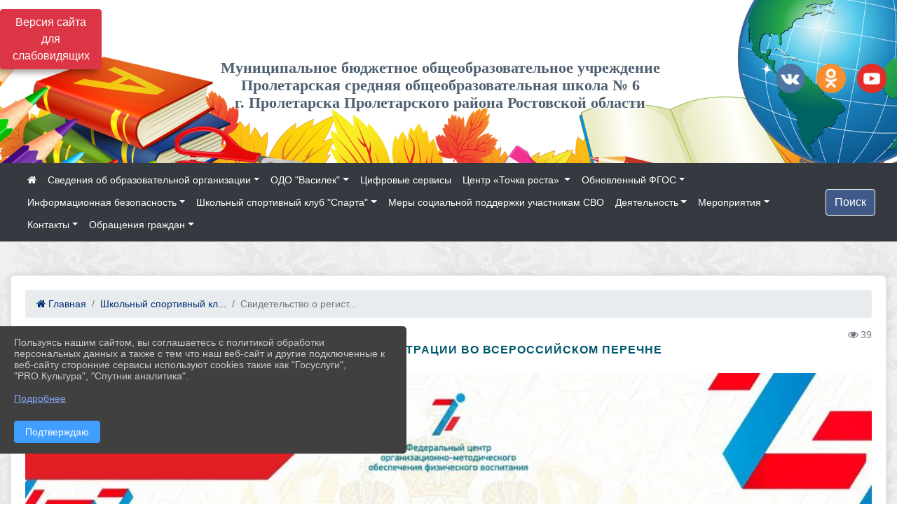

--- FILE ---
content_type: text/html; charset=utf-8
request_url: https://s6prol.ru/item/1643186
body_size: 12791
content:
<!DOCTYPE html><html lang="ru" class="h-100"><head><meta charset="utf-8"><meta http-equiv="X-UA-Compatible" content="IE=edge"><meta name="viewport" content="width=device-width, initial-scale=1"><link href="https://www.leocdn.ru/assets/uploads/favicons/u-4_b4432--19.ico" rel="shortcut icon" type="image/x-icon"><meta name="baseStaticUrl" content="/kubcms-front/v5/master"><link rel="stylesheet" crossorigin="" href="/kubcms-front/v5/master/s/a-index-tM_7IAdW.css"><link rel="stylesheet" crossorigin="" href="/kubcms-front/v5/master/s/a-el-form-item-aOVeQJfs.css"><link rel="stylesheet" crossorigin="" href="/kubcms-front/v5/master/s/a-el-checkbox-RI4HkaMh.css"><link rel="stylesheet" crossorigin="" href="/kubcms-front/v5/master/s/a-ParentTreeSelect-vdZDJbKU.css"><link rel="stylesheet" crossorigin="" href="/kubcms-front/v5/master/s/a-HelperTool-tn0RQdqM.css"><link rel="stylesheet" crossorigin="" href="/kubcms-front/v5/master/s/a-VideoInput-CvP3_GcT.css"><link rel="stylesheet" crossorigin="" href="/kubcms-front/v5/master/s/a-el-checkbox-group-D_6SYB2i.css"><link rel="stylesheet" crossorigin="" href="/kubcms-front/v5/master/s/a-index-cdla2BLU.css"><link rel="stylesheet" crossorigin="" href="/kubcms-front/v5/master/s/a-el-popover-Cktl5fHm.css"><link rel="stylesheet" crossorigin="" href="/kubcms-front/v5/master/s/a-FormPublicRender-MIpZo3OT.css"><link rel="stylesheet" crossorigin="" href="/kubcms-front/v5/master/s/a-el-date-picker-B3rLwVmC.css"><link rel="stylesheet" crossorigin="" href="/kubcms-front/v5/master/s/a-el-radio-DCrt2ktn.css"><link rel="stylesheet" crossorigin="" href="/kubcms-front/v5/master/s/a-el-pagination-BDwEpwR6.css"><link rel="stylesheet" crossorigin="" href="/kubcms-front/v5/master/s/a-el-popconfirm-Du63PGr7.css"><link rel="stylesheet" crossorigin="" href="/kubcms-front/v5/master/s/a-el-slider-DZCsS5Hk.css"><link rel="stylesheet" crossorigin="" href="/kubcms-front/v5/master/s/a-el-color-picker-ILi5dVKC.css"><link rel="stylesheet" crossorigin="" href="/kubcms-front/v5/master/s/a-el-input-number-BjNNn4iI.css"><link rel="stylesheet" crossorigin="" href="/kubcms-front/v5/master/s/a-index-DsLjyqO-.css"><link rel="stylesheet" crossorigin="" href="/kubcms-front/v5/master/s/a-SectionSettings-DWG_XLy8.css"><link rel="stylesheet" crossorigin="" href="/kubcms-front/v5/master/s/a-inSite-8egEwldS.css"><script type="module" crossorigin="" src="/kubcms-front/v5/master/s/e-inSite-BOhS6m2p.js"></script><link rel="modulepreload" crossorigin="" href="/kubcms-front/v5/master/s/c-index-bEbJun7z.js"><link rel="modulepreload" crossorigin="" href="/kubcms-front/v5/master/s/c-el-form-item-Dxi71L-P.js"><link rel="modulepreload" crossorigin="" href="/kubcms-front/v5/master/s/c-el-checkbox-CajeHZm7.js"><link rel="modulepreload" crossorigin="" href="/kubcms-front/v5/master/s/c-vuedraggable.umd-BHhTWoBF.js"><link rel="modulepreload" crossorigin="" href="/kubcms-front/v5/master/s/c-FrontendInterfaces-BVkycfaD.js"><link rel="modulepreload" crossorigin="" href="/kubcms-front/v5/master/s/c-ParentTreeSelect-9BFWADb_.js"><link rel="modulepreload" crossorigin="" href="/kubcms-front/v5/master/s/c-index-CYQ4u1dC.js"><link rel="modulepreload" crossorigin="" href="/kubcms-front/v5/master/s/c-HelperTool-D7hxN4_b.js"><link rel="modulepreload" crossorigin="" href="/kubcms-front/v5/master/s/c-FormGroupWrapper-lKGmvqxY.js"><link rel="modulepreload" crossorigin="" href="/kubcms-front/v5/master/s/c-_baseMap-DyS895Ik.js"><link rel="modulepreload" crossorigin="" href="/kubcms-front/v5/master/s/c-map-BGkT4sNy.js"><link rel="modulepreload" crossorigin="" href="/kubcms-front/v5/master/s/c-_baseOrderBy-CY_iNDhL.js"><link rel="modulepreload" crossorigin="" href="/kubcms-front/v5/master/s/c-orderBy-Bgm9KKau.js"><link rel="modulepreload" crossorigin="" href="/kubcms-front/v5/master/s/c-VideoInput-DqNmTCf7.js"><link rel="modulepreload" crossorigin="" href="/kubcms-front/v5/master/s/c-lodash-BQl7P9W9.js"><link rel="modulepreload" crossorigin="" href="/kubcms-front/v5/master/s/c-animations-BhI5P8CS.js"><link rel="modulepreload" crossorigin="" href="/kubcms-front/v5/master/s/c-index-DQIgQm1J.js"><link rel="modulepreload" crossorigin="" href="/kubcms-front/v5/master/s/c-index-CQ56PxfO.js"><link rel="modulepreload" crossorigin="" href="/kubcms-front/v5/master/s/c-toInteger-C6xo1XSi.js"><link rel="modulepreload" crossorigin="" href="/kubcms-front/v5/master/s/c-index-D5xCMlbC.js"><link rel="modulepreload" crossorigin="" href="/kubcms-front/v5/master/s/c-FormPublicRender-CshrnIvM.js"><link rel="modulepreload" crossorigin="" href="/kubcms-front/v5/master/s/c-el-pagination-ohcjjy-B.js"><link rel="modulepreload" crossorigin="" href="/kubcms-front/v5/master/s/c-el-popconfirm-CP8G0ic0.js"><link rel="modulepreload" crossorigin="" href="/kubcms-front/v5/master/s/c-index-ndmCYBTm.js"><link rel="modulepreload" crossorigin="" href="/kubcms-front/v5/master/s/c-el-slider-neuk3Ysm.js"><link rel="modulepreload" crossorigin="" href="/kubcms-front/v5/master/s/c-index-BYuZUDxE.js"><link rel="modulepreload" crossorigin="" href="/kubcms-front/v5/master/s/c-AddOrEdit-D10FjbOx.js"><link rel="modulepreload" crossorigin="" href="/kubcms-front/v5/master/s/c-index-yJLvgOIv.js"><link rel="modulepreload" crossorigin="" href="/kubcms-front/v5/master/s/c-index-BLOKTJfr.js"><link rel="modulepreload" crossorigin="" href="/kubcms-front/v5/master/s/c-SingleUploaderWithActions-B7OfwLLm.js"><link rel="modulepreload" crossorigin="" href="/kubcms-front/v5/master/s/c-SectionSettings-S1N5Srcd.js"><style>	body {		background: url('https://260634f6-1b1d-47e8-a801-c17cbd435e60.selcdn.net/img/backgrounds/xv.png') !important;	}</style><title>Свидетельство о регистрации во всероссийском перечне | МБОУ Пролетарская СОШ №6 Ростовская область</title>
<meta name="title" content="Свидетельство о регистрации во всероссийском перечне | МБОУ Пролетарская СОШ №6 Ростовская область">
<meta name="keywords" content="свидетельство, регистрации, всероссийском, перечне">
<meta property="og:url" content="https://s6prol.ru/item/1643186">
<meta property="og:type" content="website">
<meta property="og:title" content="Свидетельство о регистрации во всероссийском перечне | МБОУ Пролетарская СОШ №6 Ростовская область">
<meta property="og:description" content="">
<meta property="og:image" content="https://www.leocdn.ru/uploadsForSiteId/14292/siteHeader/19246a8a-b78e-4d9d-a243-d019fea179f9.png">
<meta name="twitter:card" content="summary_large_image">
<meta property="twitter:domain" content="s6prol.ru">
<meta property="twitter:url" content="https://s6prol.ru/item/1643186">
<meta name="twitter:title" content="Свидетельство о регистрации во всероссийском перечне | МБОУ Пролетарская СОШ №6 Ростовская область">
<meta name="twitter:description" content="">
<meta name="twitter:image" content="https://www.leocdn.ru/uploadsForSiteId/14292/siteHeader/19246a8a-b78e-4d9d-a243-d019fea179f9.png"></head><body class="h-100 ptype-item_page item-id-1643186 parent-id-1621156"><script>
		if ((document?.cookie || '').indexOf('devMode=1') !== -1) {
			var elemDiv = document.createElement('div');
			elemDiv.style.cssText = 'position:fixed;bottom:16px;right:35px;z-index:10000;color:red;';
			elemDiv.innerText = "devMode"
			document.body.appendChild(elemDiv);
		}
				</script><style data-styled="true" data-styled-version="6.1.12">.etsVJd{color:#ccc!important;font-size:16px!important;transition:transform 0.2s;display:inline-block;}/*!sc*/
.etsVJd:hover{color:#fff!important;transform:scale(1.2);}/*!sc*/
data-styled.g1[id="sc-braxZu"]{content:"etsVJd,"}/*!sc*/
.fjwXFW img{max-height:100%;min-width:100%;vertical-align:bottom;object-fit:cover;}/*!sc*/
data-styled.g2[id="sc-gJhJTp"]{content:"fjwXFW,"}/*!sc*/
</style><style id="custom-styles-2">.fa-youtube-square::before, .fa-youtube-square::before {
    color: #48649D;
    width: 1%;
    background-image: url(https://www.leocdn.ru/uploadsForSiteId/200417/content/cc4cc1f2-b18b-4bdb-8525-5324fd6e67d0.png);
    content: '';
    width: 42px;
    height: 42px;
    background-size: cover;
    float: right;
}

.fa-facebook-f::before, .fa-facebook::before {
    color: #48649D;
    width: 1%;
    background-image: url(https://www.leocdn.ru/uploadsForSiteId/201172/content/fb0381a9-0cab-4400-b270-0273afac3f37.png);
    content: '';
    width: 42px;
    height: 42px;
    background-size: cover;
    float: right
}

.fa-vk::before {
    color: #48649D;
    width: 1%;
    background-image: url(https://www.leocdn.ru/uploadsForSiteId/201172/content/3dbeed6b-9956-499c-ae48-758107655c1b.png);
    content: '';
    width: 42px;
    height: 42px;
    background-size: cover;
    float: right
}
.fa-odnoklassniki-square::before {
   color: #48649D;
    width: 1%;
    background-image: url(https://www.leocdn.ru/uploadsForSiteId/201172/content/2904fc0e-c9a0-45b6-a489-ea937f865c9a.png);
    content: '';
    width: 42px;
    height: 42px;
    background-size: cover;
    float: right
}
.fa-instagram::before {
color: #48649D;
    width: 1%;
    background-image: url(https://www.leocdn.ru/uploadsForSiteId/201172/content/1057d06e-e6aa-451a-b945-926d2084f1d2.png);
    content: '';
    width: 42px;
    height: 42px;
    background-size: cover;
    float: right
}


/**********************************************************/
/************** шаблон css (основные фунции) **************/
/**********************************************************/

/*** ПОДГРУЖАЕМ GOOGLE ШРИФТЫ ***/
@import url('https://fonts.googleapis.com/css2?family=Open+Sans:wght@300&display=swap');
@import url('https://fonts.googleapis.com/css2?family=Playfair+Display:ital@1&display=swap');
@import url('https://fonts.googleapis.com/css2?family=Playfair+Display:ital@0;1&display=swap');
@import url('https://fonts.googleapis.com/css2?family=PT+Sans:ital@1&display=swap');
/*** ПОДГРУЖАЕМ GOOGLE ШРИФТЫ ***/

/*** ШРИФТЫ И СТИЛЬ ЗАГОЛОВКОВ ***/
* {
	box-sizing: border-box;
}

body {/*используем семью шрифтов в теле сайта***/
	font-family: 'Open Sans', sans-serif; 
}

.logo {/*используем семью шрифтов в шапке сайта ***/

	font-family: 'Playfair Display', serif;
}

a {
    color: #00586F;
    text-decoration: none;
    background-color: transparent;
}
.h3, h3 {/*стиль заголовков h3*/
	font-size: 16px;
	font-weight: bold;
	text-transform: uppercase;
	letter-spacing: 1px;
	color: #00586F;  
	 text-transform: uppercase;
}


.h4, h4 {/*стиль заголовков h4*/
	font-size: 1.3rem;
	font-weight: bold;
	color: #00586F; 
	 text-transform: uppercase;
}    

.col-md-6 .h4, h4 {/*стиль заголовков блоки (главная)*/
    color: #4d4d4d;
    font-size: 16px;
}

.col-md-3 .h4, h4 {/*стиль заголовков блоки (крайние)*/
    color: #4d4d4d;
    font-size: 16px;
}

/*** ШРИФТЫ И СТИЛЬ ЗАГОЛОВКОВ ***/

/*** ШАПКА САЙТА ***/
.head-image {
	width: 100%; /*ширина шапки*/
	background-size: cover; 
	background-image: url(null);
	background: #304156; /*цвет шапки*/ 
}
/* Логотип */
.line {
	width: 150px; /*ширина (размер логотипа)*/
	height: 150px; /*высота (меняется высота шапки)*/
}
/* Логотип */
/*** ШАПКА САЙТА ***/

/*** КНОПКА ВЕРТИКАЛЬНОГО МЕНЮ ***/
#show-sidebar {
	top: 150px !important; /*растояние от верхнего края*/
}
/*** КНОПКА ВЕРТИКАЛЬНОГО МЕНЮ ***/

/*** КНОПКА ПОИСК ***/
.visual-impired-button {
	margin-top: 0; /*растояние от верхнего края*/
} 

.btn-outline-success {
    color: #fff;
    background-color: #405988;
    border-color: #fff;
}

.btn-outline-success:hover {
	color: #fff; 
	background-color: #4d6aa0;
	border-color: #fff;
}

.btn-outline-success:not(:disabled):not(.disabled).active, .btn-outline-success:not(:disabled):not(.disabled):active, .show > .btn-outline-success.dropdown-toggle {
	color: #fff;
	background-color: #405988;
	border-color: #fefffe;
}

.btn-outline-success:not(:disabled):not(.disabled).active:focus, .btn-outline-success:not(:disabled):not(.disabled):active:focus, .show > .btn-outline-success.dropdown-toggle:focus {
	box-shadow: 0 0 0 .2rem #405988;
}

.btn-outline-success.focus, .btn-outline-success:focus {
	box-shadow: 0 0 0 .2rem #405988;
}
/*** КНОПКА ПОИСК ***/

/*** ГОРИЗОНТАЛЬНОЕ МЕНЮ ***/
	.navbar-dark .navbar-nav .active > .nav-link, .navbar-dark .navbar-nav .nav-link.active, .navbar-dark .navbar-nav .nav-link.show, .navbar-dark .navbar-nav .show > .nav-link {
    color: #aaa; transition: all 0.2s;}

	.navbar-dark .navbar-nav .active > .nav-link, .navbar-dark .navbar-nav .nav-link.active, .navbar-dark .navbar-nav .nav-link.show, .navbar-dark .navbar-nav .show > .nav-link:hover {
  
    border-bottom: 2px solid #ffffff; transition: all 0.2s;}

 
/*** ГОРИЗОНТАЛЬНОЕ МЕНЮ ***/

/*** ХЛЕБНЫЕ КРОШКИ ***/
.breadcrumb  a {
	color: #002F72 !important;
}

.breadcrumb  a:hover {
	color: #49D3B9 !important;
}

.breadcrumb  a:focus {
	color: #49D3B9 !important;
}
/*** ХЛЕБНЫЕ КРОШКИ ***/

/*** ВЕРТИКАЛЬНОЕ МЕНЮ ***/
.sidebar-brand {
	color: #49D3B9 !important;
}

.sidebar-brand a {
	color: #49D3B9 !important;
}

.sidebar-brand  a:hover {
	color: #49D3B9 !important;
}

.sidebar-brand  a:focus {
	color: #49D3B9 !important;
}

.sidebar-wrapper .sidebar-menu .active > a {
	background: #3d6286;
}

.sidebar-wrapper .sidebar-menu .sidebar-dropdown .sidebar-submenu ul {
	background: #2b3e62;
}

.sidebar-wrapper {
	background: #2b3e62;
}

.sidebar-wrapper .sidebar-menu a {
	color: #ffffff !important;
}

.sidebar-wrapper .sidebar-menu a:hover {
	color: #49D3B9 !important;
}

.sidebar-wrapper .sidebar-menu a:focus {
	color: #49D3B9 !important;
}

.sidebar-menu > ul:nth-child(1) > li:nth-child(1) {
	color: #49D3B9 !important;
}

.sidebar-menu > ul:nth-child(2) > li:nth-child(1) {
	color: #49D3B9 !important;
}
/*** ВЕРТИКАЛЬНОЕ МЕНЮ ***/

/*** ПОДВАЛ САЙТА ***/
footer.footer {
	border-top: 1px solid #ccc;
	background: #373636 repeat !important;
}

footer.footer a {
	color: #FFFFFF;
	text-decoration: none;
}

footer.footer a:hover {
	color: #8e8c8c;
	text-decoration: none;
}
/*** ПОДВАЛ САЙТА ***/

/*** ИНОЕ ***/
/*** ссылки в новостях центральный блок***/
html.h-100 body.h-100 div.page-wrapper.toggled.h-100 main.page-content.d-flex.flex-column.h-100.cms-all-sections div.body-container.mt-4.mb-4 div.container div.row div.col-md-6
a {
    color: #00586F;
    text-decoration: none;
    background-color: transparent;
}
/*** ссылки в новостях цб***/

/*** нз ***/
.align-items-center {
	align-items: left !important;
}
/*** нз ***/

/*** увеличение изображений при наведении ***/
div.my-2:nth-child(4) img:hover {
	transition: all 300ms ease;
	transform: scale(1.9); 
}
/*** увеличение изображений при наведении ***/

/*** ДОПОЛНИТЕЛЬНОЕ ВЕРТИЛЬНОЕ МЕНЮ ***/
/** <!--HTML --> <div class="category-wrap">
<h3>МЕНЮ</h3>
<ul>
	<li><a href="/">О НАС</a></li>
	<li><a href="/">НОВОСТИ</a></li>
	<li><a href="/">ФОТОГАЛЕРЕЯ</a></li>
	<li><a href="/">ВИДЕОГАЛЕРЕЯ</a></li>
	<li><a href="/">ЭЛЕКТРОННАЯ ПРИЕМНАЯ</a></li>
	<li><a href="/">КОНТАКТЫ</a></li>
</ul>
<hr /></div> <!--HTML --> **/

.category-wrap {
    padding: 15px;
    background: white;
    width: 200px;
    
    font-family: "Helvetica Neue", Helvetica, Arial, sans-serif;
  }
  .category-wrap h3 {
    font-size: 16px;
    color: rgba(0,0,0,.6);
    margin: 0 0 10px;
    padding: 0 5px;
    position: relative;
  }
  .category-wrap h3::after {
      content: "";
      width: 6px;
      height: 6px;
      background: #405988;
      position: absolute;
      right: 5px;
      bottom: 2px;
      box-shadow: -8px -8px #405988, 0 -8px #405988, -8px 0 #405988;
  }
  
  .category-wrap ul {
    list-style: none;
    margin: 0;
    padding: 0; 
    border-top: 1px solid rgba(0,0,0,.3);
  }
  .category-wrap li {margin: 12px 0 0 0px;}
  .category-wrap a {
    text-decoration: none;
    display: block;  
    font-size: 13px;
    color: rgba(0,0,0,.6);
    padding: 5px;
    position: relative;
    transition: .3s linear;
      text-transform: uppercase;
  }
  .category-wrap a:after {
    content: "\1405";
    font-family: FontAwesome;
    position: absolute;
    right: 5px;
    color: white;
    transition: .2s linear;
  }
  .category-wrap a:hover {
      background: #405988;
      color: white;
  }
 
/*** ДОПОЛНИТЕЛЬНОЕ ВЕРТИЛЬНОЕ МЕНЮ ***/



/*** ИНОЕ ***/</style><div class="h-100"><div class="visual-impired-button" itemprop="copy" style="padding:3px 0"><a style="margin-top:10px" href="#" class="btn btn-danger spec bvi-open" aria-label="Включить версию для слабовидящих">Версия сайта для слабовидящих</a></div><main class="page-content d-flex flex-column h-100 cms-all-sections" id="allrecords"><div data-section-id="809" data-section-type="header" data-section-comment="" data-section-visible="1" class="bvi-tts" id="rec809"><div class="head-image" style="width:100%;background-size:cover;background-image:url('https://www.leocdn.ru/uploadsForSiteId/14292/siteHeader/19246a8a-b78e-4d9d-a243-d019fea179f9.png')"><div style="position:relative;padding-bottom:26px;padding-top:20px" class="container"><div class="d-flex align-items-center justify-content-between"><div class="line" style="padding:0px"><div style="padding:12px 9px 0 10px"><img loading="lazy"></div></div><div class="logo"><div><br><br>
<br><br>

<p style="text-align: center;"><span style="font-size:22px;"><strong><a href="https://21ds.rostov-obr.ru/" style="text-decoration:none"><span style="color:#4e5f70"><font face="Monotype"><span style="text-shadow:#ffffff 1px 0px, #ffffff 1px 1px, #ffffff 0px 1px, #ffffff -1px 1px, #ffffff -1px 0px, #ffffff -1px -1px, #ffffff 0px -1px, #ffffff 1px -1px, #ffffff 0 0 1px, #ffffff 0 0 1px, #ffffff 0 0 1px, #ffffff 0 0 5px">Муниципальное бюджетное общеобразовательное учреждение<br>
Пролетарская средняя общеобразовательная школа № 6<br>
г. Пролетарска Пролетарского района Ростовской области</span></font></span></a></strong></span></p>
<br><br></div><div>    </div></div><div><a href="" target="_blank" class="sc-braxZu etsVJd ml-3" socialnetworkscolor="#ccc" socialnetworkscolorhover="#fff" socialnetworksfontsize="16"><i class="fa fa-2x fa-vk"></i></a><a href="" target="_blank" class="sc-braxZu etsVJd ml-3" socialnetworkscolor="#ccc" socialnetworkscolorhover="#fff" socialnetworksfontsize="16"><i class="fa fa-2x fa-odnoklassniki-square"></i></a><a href="" target="_blank" class="sc-braxZu etsVJd ml-3" socialnetworkscolor="#ccc" socialnetworkscolorhover="#fff" socialnetworksfontsize="16"><i class="fa fa-2x fa-youtube-square"></i></a></div></div></div></div><nav class="navbar navbar-expand-sm navbar-dark" style="background-color:#343a40"><div class="container-fluid"><button class="navbar-toggler" type="button" data-toggle="collapse" data-target="#navbarsExample03" aria-controls="navbarsExample03" aria-expanded="false" aria-label="Развернуть наигацию"><span class="navbar-toggler-icon"></span></button><div class="collapse navbar-collapse visible" id="navbarsExample03"><ul class="navbar-nav mr-auto menu-sortabled"><li class="nav-item"><a class="nav-link" href="/"><i class="fa fa-home"></i></a></li><li class="nav-item dropdown" id="menu_14322" item-id="14322"><a class="nav-link dropdown-toggle" href="/sveden" id="dropdown03" data-toggle="dropdown" aria-haspopup="true" aria-expanded="false"> Сведения об образовательной организации</a><ul class="dropdown-menu menu-sortabled" aria-labelledby="dropdown03"><li id="menu_14323" item-id="14323"><a class="dropdown-item" href="/sveden/common">01. Основные сведения</a><span style="display:none" class="move-box"><i class="fa fa-arrows"></i></span></li><li id="menu_14324" item-id="14324"><a class="dropdown-item" href="/sveden/struct">02. Структура и органы управления образовательной организацией</a><span style="display:none" class="move-box"><i class="fa fa-arrows"></i></span></li><li id="menu_14333" item-id="14333"><a class="dropdown-item" href="/sveden/document">03. Документы </a><span style="display:none" class="move-box"><i class="fa fa-arrows"></i></span></li><li id="menu_14327" item-id="14327"><a class="dropdown-item" href="/sveden/education">04. Образование</a><span style="display:none" class="move-box"><i class="fa fa-arrows"></i></span></li><li id="menu_14325" item-id="14325"><a class="dropdown-item" href="/sveden/managers">05. Руководство</a><span style="display:none" class="move-box"><i class="fa fa-arrows"></i></span></li><li id="menu_1944152" item-id="1944152"><a class="dropdown-item" href="/sveden/employees">06. Педагогический состав</a><span style="display:none" class="move-box"><i class="fa fa-arrows"></i></span></li><li id="menu_14326" item-id="14326"><a class="dropdown-item" href="/sveden/objects">07. Материально-техническое обеспечение и оснащенность образовательного процесса. Доступная среда</a><span style="display:none" class="move-box"><i class="fa fa-arrows"></i></span></li><li id="menu_14329" item-id="14329"><a class="dropdown-item" href="/sveden/paid_edu">08. Платные образовательные услуги</a><span style="display:none" class="move-box"><i class="fa fa-arrows"></i></span></li><li id="menu_14332" item-id="14332"><a class="dropdown-item" href="/sveden/budget">09. Финансово-хозяйственная деятельность</a><span style="display:none" class="move-box"><i class="fa fa-arrows"></i></span></li><li id="menu_14331" item-id="14331"><a class="dropdown-item" href="/sveden/vacant">10. Вакантные места для приема (перевода) обучающихся</a><span style="display:none" class="move-box"><i class="fa fa-arrows"></i></span></li><li id="menu_697977" item-id="697977"><a class="dropdown-item" href="/sveden/grants">11. Стипендии и меры поддержки обучающихся</a><span style="display:none" class="move-box"><i class="fa fa-arrows"></i></span></li><li id="menu_499657" item-id="499657"><a class="dropdown-item" href="/sveden/inter">12. Международное сотрудничество</a><span style="display:none" class="move-box"><i class="fa fa-arrows"></i></span></li><li id="menu_438859" item-id="438859"><a class="dropdown-item" href="/sveden/catering">13. Организация питания в образовательной организации</a><span style="display:none" class="move-box"><i class="fa fa-arrows"></i></span></li><li id="menu_14328" item-id="14328"><a class="dropdown-item" href="/sveden/eduStandarts">14. Образовательные стандарты и требования</a><span style="display:none" class="move-box"><i class="fa fa-arrows"></i></span></li><li class="mx-3 admin-buttons horizontal-menu" style="display:none"><div class="d-flex justify-content-around text-center"><a data-toggle="tooltip" class="nav-link w-full" data-placement="bottom" title="Список" href="/front#/content?type=menu&amp;parentId=14322"><i class="fa fa-list"></i></a><a data-toggle="tooltip" class="nav-link w-full" data-placement="bottom" title="Добавить" href="/front#/content/add?type=menu&amp;parentId=14322"><i class="fa fa-plus"></i></a></div></li></ul><span style="display:none" class="move-box"><i class="fa fa-arrows"></i></span></li><li class="nav-item dropdown" id="menu_14868" item-id="14868"><a class="nav-link dropdown-toggle" href="/item/14868" id="dropdown03" data-toggle="dropdown" aria-haspopup="true" aria-expanded="false">ОДО "Василек"</a><ul class="dropdown-menu menu-sortabled" aria-labelledby="dropdown03"><li id="menu_14869" item-id="14869"><a class="dropdown-item" href="/item/14869">01. Основные сведения</a><span style="display:none" class="move-box"><i class="fa fa-arrows"></i></span></li><li id="menu_2338951" item-id="2338951"><a class="dropdown-item" href="/item/2338951">17 Центр Безопасности Дорожного Движения</a><span style="display:none" class="move-box"><i class="fa fa-arrows"></i></span></li><li id="menu_2004134" item-id="2004134"><a class="dropdown-item" href="/item/2004134">02. Структура и органы управления образовательной организацией</a><span style="display:none" class="move-box"><i class="fa fa-arrows"></i></span></li><li id="menu_241942" item-id="241942"><a class="dropdown-item" href="/item/241942">03. Документы</a><span style="display:none" class="move-box"><i class="fa fa-arrows"></i></span></li><li id="menu_14870" item-id="14870"><a class="dropdown-item" href="/item/14870">04. Образование</a><span style="display:none" class="move-box"><i class="fa fa-arrows"></i></span></li><li id="menu_18148" item-id="18148"><a class="dropdown-item" href="/item/18148">05. Руководство</a><span style="display:none" class="move-box"><i class="fa fa-arrows"></i></span></li><li id="menu_2015832" item-id="2015832"><a class="dropdown-item" href="/item/2015832">06. Педагогический состав</a><span style="display:none" class="move-box"><i class="fa fa-arrows"></i></span></li><li id="menu_1370978" item-id="1370978"><a class="dropdown-item" href="/item/1370978">07. Материально-техническое обеспечение и оснащенность образовательного процесса. Доступная среда</a><span style="display:none" class="move-box"><i class="fa fa-arrows"></i></span></li><li id="menu_241945" item-id="241945"><a class="dropdown-item" href="/item/241945">08. Платные образовательные услуги</a><span style="display:none" class="move-box"><i class="fa fa-arrows"></i></span></li><li id="menu_2016224" item-id="2016224"><a class="dropdown-item" href="/item/2016224">09. Финансово-хозяйственная деятельность</a><span style="display:none" class="move-box"><i class="fa fa-arrows"></i></span></li><li id="menu_15627" item-id="15627"><a class="dropdown-item" href="/item/15627">10. Вакантные места для приема (перевода)</a><span style="display:none" class="move-box"><i class="fa fa-arrows"></i></span></li><li id="menu_16608" item-id="16608"><a class="dropdown-item" href="/item/16608">11. Стипендии и меры социальной поддержки</a><span style="display:none" class="move-box"><i class="fa fa-arrows"></i></span></li><li id="menu_2016230" item-id="2016230"><a class="dropdown-item" href="/item/2016230">12. Международное сотрудничество</a><span style="display:none" class="move-box"><i class="fa fa-arrows"></i></span></li><li id="menu_2016236" item-id="2016236"><a class="dropdown-item" href="/item/2016236">13. Организация питания в образовательной организации</a><span style="display:none" class="move-box"><i class="fa fa-arrows"></i></span></li><li id="menu_241939" item-id="241939"><a class="dropdown-item" href="/item/241939">14. Образовательные стандарты</a><span style="display:none" class="move-box"><i class="fa fa-arrows"></i></span></li><li id="menu_106924" item-id="106924"><a class="dropdown-item" href="/item/106924">15. Деятельность</a><span style="display:none" class="move-box"><i class="fa fa-arrows"></i></span></li><li id="menu_2080425" item-id="2080425"><a class="dropdown-item" href="/item/2080425">16. Программа просвещения родителей</a><span style="display:none" class="move-box"><i class="fa fa-arrows"></i></span></li><li class="mx-3 admin-buttons horizontal-menu" style="display:none"><div class="d-flex justify-content-around text-center"><a data-toggle="tooltip" class="nav-link w-full" data-placement="bottom" title="Список" href="/front#/content?type=menu&amp;parentId=14868"><i class="fa fa-list"></i></a><a data-toggle="tooltip" class="nav-link w-full" data-placement="bottom" title="Добавить" href="/front#/content/add?type=menu&amp;parentId=14868"><i class="fa fa-plus"></i></a></div></li></ul><span style="display:none" class="move-box"><i class="fa fa-arrows"></i></span></li><li class="nav-item" id="menu_1652958" item-id="1652958"><a href="/item/1652958" class="nav-link">Цифровые сервисы</a><span style="display:none" class="move-box"><i class="fa fa-arrows"></i></span></li><li class="nav-item dropdown" id="menu_1177179" item-id="1177179"><a class="nav-link dropdown-toggle" href="/item/1177179" id="dropdown03" data-toggle="dropdown" aria-haspopup="true" aria-expanded="false">Центр «Точка роста» </a><ul class="dropdown-menu menu-sortabled" aria-labelledby="dropdown03"><li id="menu_1177184" item-id="1177184"><a class="dropdown-item" href="/item/1177184">Общая информация о центре «Точка роста»</a><span style="display:none" class="move-box"><i class="fa fa-arrows"></i></span></li><li id="menu_1394451" item-id="1394451"><a class="dropdown-item" href="/item/1394451">Галерея</a><span style="display:none" class="move-box"><i class="fa fa-arrows"></i></span></li><li id="menu_1177274" item-id="1177274"><a class="dropdown-item" href="/item/1177274">Документы</a><span style="display:none" class="move-box"><i class="fa fa-arrows"></i></span></li><li id="menu_1177276" item-id="1177276"><a class="dropdown-item" href="/item/1177276">Образовательные программы</a><span style="display:none" class="move-box"><i class="fa fa-arrows"></i></span></li><li id="menu_1177278" item-id="1177278"><a class="dropdown-item" href="/item/1177278">Педагоги</a><span style="display:none" class="move-box"><i class="fa fa-arrows"></i></span></li><li id="menu_1177281" item-id="1177281"><a class="dropdown-item" href="/item/1177281">Материально-техническая база</a><span style="display:none" class="move-box"><i class="fa fa-arrows"></i></span></li><li id="menu_1177282" item-id="1177282"><a class="dropdown-item" href="/item/1177282">Режим занятий</a><span style="display:none" class="move-box"><i class="fa fa-arrows"></i></span></li><li id="menu_1177283" item-id="1177283"><a class="dropdown-item" href="/item/1177283">Мероприятия</a><span style="display:none" class="move-box"><i class="fa fa-arrows"></i></span></li><li id="menu_1177285" item-id="1177285"><a class="dropdown-item" href="/item/1177285">Дополнительная информация</a><span style="display:none" class="move-box"><i class="fa fa-arrows"></i></span></li><li id="menu_1177293" item-id="1177293"><a class="dropdown-item" href="/item/1177293">Обратная связь (контакты)</a><span style="display:none" class="move-box"><i class="fa fa-arrows"></i></span></li><li class="mx-3 admin-buttons horizontal-menu" style="display:none"><div class="d-flex justify-content-around text-center"><a data-toggle="tooltip" class="nav-link w-full" data-placement="bottom" title="Список" href="/front#/content?type=menu&amp;parentId=1177179"><i class="fa fa-list"></i></a><a data-toggle="tooltip" class="nav-link w-full" data-placement="bottom" title="Добавить" href="/front#/content/add?type=menu&amp;parentId=1177179"><i class="fa fa-plus"></i></a></div></li></ul><span style="display:none" class="move-box"><i class="fa fa-arrows"></i></span></li><li class="nav-item dropdown" id="menu_1496275" item-id="1496275"><a class="nav-link dropdown-toggle" href="/item/1496275" id="dropdown03" data-toggle="dropdown" aria-haspopup="true" aria-expanded="false">Обновленный ФГОС</a><ul class="dropdown-menu menu-sortabled" aria-labelledby="dropdown03"><li id="menu_1496307" item-id="1496307"><a class="dropdown-item" href="/item/1496307">Нормативные документы</a><span style="display:none" class="move-box"><i class="fa fa-arrows"></i></span></li><li id="menu_1496308" item-id="1496308"><a class="dropdown-item" href="/item/1496308">Методические материалы</a><span style="display:none" class="move-box"><i class="fa fa-arrows"></i></span></li><li id="menu_1496310" item-id="1496310"><a class="dropdown-item" href="/item/1496310">Информация о работе по обеспечению перехода школы на обновленный ФГОС</a><span style="display:none" class="move-box"><i class="fa fa-arrows"></i></span></li><li class="mx-3 admin-buttons horizontal-menu" style="display:none"><div class="d-flex justify-content-around text-center"><a data-toggle="tooltip" class="nav-link w-full" data-placement="bottom" title="Список" href="/front#/content?type=menu&amp;parentId=1496275"><i class="fa fa-list"></i></a><a data-toggle="tooltip" class="nav-link w-full" data-placement="bottom" title="Добавить" href="/front#/content/add?type=menu&amp;parentId=1496275"><i class="fa fa-plus"></i></a></div></li></ul><span style="display:none" class="move-box"><i class="fa fa-arrows"></i></span></li><li class="nav-item dropdown" id="menu_243476" item-id="243476"><a class="nav-link dropdown-toggle" href="/item/243476" id="dropdown03" data-toggle="dropdown" aria-haspopup="true" aria-expanded="false">Информационная безопасность</a><ul class="dropdown-menu menu-sortabled" aria-labelledby="dropdown03"><li id="menu_243483" item-id="243483"><a class="dropdown-item" href="/item/243483">Локальные нормативные акты в сфере обеспечения информационной безопасности обучающихся</a><span style="display:none" class="move-box"><i class="fa fa-arrows"></i></span></li><li id="menu_243482" item-id="243482"><a class="dropdown-item" href="/item/243482">Нормативное регулирование</a><span style="display:none" class="move-box"><i class="fa fa-arrows"></i></span></li><li id="menu_243484" item-id="243484"><a class="dropdown-item" href="/item/243484">Педагогическим работникам</a><span style="display:none" class="move-box"><i class="fa fa-arrows"></i></span></li><li id="menu_243486" item-id="243486"><a class="dropdown-item" href="/item/243486">Родителям (законным представителям)</a><span style="display:none" class="move-box"><i class="fa fa-arrows"></i></span></li><li id="menu_243485" item-id="243485"><a class="dropdown-item" href="/item/243485">Обучающимся</a><span style="display:none" class="move-box"><i class="fa fa-arrows"></i></span></li><li id="menu_243487" item-id="243487"><a class="dropdown-item" href="/item/243487">Детские безопасные сайты</a><span style="display:none" class="move-box"><i class="fa fa-arrows"></i></span></li><li class="mx-3 admin-buttons horizontal-menu" style="display:none"><div class="d-flex justify-content-around text-center"><a data-toggle="tooltip" class="nav-link w-full" data-placement="bottom" title="Список" href="/front#/content?type=menu&amp;parentId=243476"><i class="fa fa-list"></i></a><a data-toggle="tooltip" class="nav-link w-full" data-placement="bottom" title="Добавить" href="/front#/content/add?type=menu&amp;parentId=243476"><i class="fa fa-plus"></i></a></div></li></ul><span style="display:none" class="move-box"><i class="fa fa-arrows"></i></span></li><li class="nav-item dropdown" id="menu_1621156" item-id="1621156"><a class="nav-link dropdown-toggle" href="/item/1621156" id="dropdown03" data-toggle="dropdown" aria-haspopup="true" aria-expanded="false">Школьный спортивный клуб "Спарта"</a><ul class="dropdown-menu menu-sortabled" aria-labelledby="dropdown03"><li id="menu_1621163" item-id="1621163"><a class="dropdown-item" href="/item/1621163">Лицензия на осуществление образовательной деятельности</a><span style="display:none" class="move-box"><i class="fa fa-arrows"></i></span></li><li id="menu_1621165" item-id="1621165"><a class="dropdown-item" href="/item/1621165">Приказ о создании ШСК</a><span style="display:none" class="move-box"><i class="fa fa-arrows"></i></span></li><li id="menu_1621166" item-id="1621166"><a class="dropdown-item" href="/item/1621166">Положение о ШСК</a><span style="display:none" class="move-box"><i class="fa fa-arrows"></i></span></li><li id="menu_1621167" item-id="1621167"><a class="dropdown-item" href="/item/1621167">Календарный план спортивно-массовых мероприятий</a><span style="display:none" class="move-box"><i class="fa fa-arrows"></i></span></li><li id="menu_1621170" item-id="1621170"><a class="dropdown-item" href="/item/1621170">Расписание работы спортивных секций и кружков ШСК</a><span style="display:none" class="move-box"><i class="fa fa-arrows"></i></span></li><li id="menu_1643186" item-id="1643186"><a class="dropdown-item active" href="/item/1643186">Свидетельство о регистрации во всероссийском перечне</a><span style="display:none" class="move-box"><i class="fa fa-arrows"></i></span></li><li class="mx-3 admin-buttons horizontal-menu" style="display:none"><div class="d-flex justify-content-around text-center"><a data-toggle="tooltip" class="nav-link w-full" data-placement="bottom" title="Список" href="/front#/content?type=menu&amp;parentId=1621156"><i class="fa fa-list"></i></a><a data-toggle="tooltip" class="nav-link w-full" data-placement="bottom" title="Добавить" href="/front#/content/add?type=menu&amp;parentId=1621156"><i class="fa fa-plus"></i></a></div></li></ul><span style="display:none" class="move-box"><i class="fa fa-arrows"></i></span></li><li class="nav-item" id="menu_2212465" item-id="2212465"><a href="/item/2212465" class="nav-link">Меры социальной поддержки участникам СВО</a><span style="display:none" class="move-box"><i class="fa fa-arrows"></i></span></li><li class="nav-item dropdown" id="menu_15317" item-id="15317"><a class="nav-link dropdown-toggle" href="/item/15317" id="dropdown03" data-toggle="dropdown" aria-haspopup="true" aria-expanded="false">Деятельность</a><ul class="dropdown-menu menu-sortabled" aria-labelledby="dropdown03"><li id="menu_134365" item-id="134365"><a class="dropdown-item" href="/item/134365">График приема документов в Школу</a><span style="display:none" class="move-box"><i class="fa fa-arrows"></i></span></li><li id="menu_2346457" item-id="2346457"><a class="dropdown-item" href="/item/2346457">Информация по снижению документационной нагрузки на педагогических работников</a><span style="display:none" class="move-box"><i class="fa fa-arrows"></i></span></li><li id="menu_2293403" item-id="2293403"><a class="dropdown-item" href="/item/2293403">Профориентация</a><span style="display:none" class="move-box"><i class="fa fa-arrows"></i></span></li><li id="menu_37690" item-id="37690"><a class="dropdown-item" href="/item/37690">Государственная итоговая аттестация</a><span style="display:none" class="move-box"><i class="fa fa-arrows"></i></span></li><li id="menu_2293401" item-id="2293401"><a class="dropdown-item" href="/item/2293401">ВсОШ</a><span style="display:none" class="move-box"><i class="fa fa-arrows"></i></span></li><li id="menu_1563873" item-id="1563873"><a class="dropdown-item" href="/item/1563873">ВПР</a><span style="display:none" class="move-box"><i class="fa fa-arrows"></i></span></li><li id="menu_1711781" item-id="1711781"><a class="dropdown-item" href="/item/1711781">Проект «Школа Минпросвещения России»</a><span style="display:none" class="move-box"><i class="fa fa-arrows"></i></span></li><li id="menu_251451" item-id="251451"><a class="dropdown-item" href="/item/251451">Независимая оценка качества условий осуществления образовательной деятельности</a><span style="display:none" class="move-box"><i class="fa fa-arrows"></i></span></li><li id="menu_680498" item-id="680498"><a class="dropdown-item" href="/item/680498">Наставничество</a><span style="display:none" class="move-box"><i class="fa fa-arrows"></i></span></li><li id="menu_1986434" item-id="1986434"><a class="dropdown-item" href="/item/1986434">Методическая работа</a><span style="display:none" class="move-box"><i class="fa fa-arrows"></i></span></li><li id="menu_1801915" item-id="1801915"><a class="dropdown-item" href="/item/1801915">Дополнительное образование</a><span style="display:none" class="move-box"><i class="fa fa-arrows"></i></span></li><li id="menu_15169" item-id="15169"><a class="dropdown-item" href="/item/15169">Инновационная площадка</a><span style="display:none" class="move-box"><i class="fa fa-arrows"></i></span></li><li id="menu_136003" item-id="136003"><a class="dropdown-item" href="/item/136003">Страничка по воспитательной работе</a><span style="display:none" class="move-box"><i class="fa fa-arrows"></i></span></li><li id="menu_14919" item-id="14919"><a class="dropdown-item" href="/item/14919">Учащимся</a><span style="display:none" class="move-box"><i class="fa fa-arrows"></i></span></li><li id="menu_15344" item-id="15344"><a class="dropdown-item" href="/item/15344">Родителям</a><span style="display:none" class="move-box"><i class="fa fa-arrows"></i></span></li><li id="menu_336989" item-id="336989"><a class="dropdown-item" href="/item/336989">Российское движение школьников</a><span style="display:none" class="move-box"><i class="fa fa-arrows"></i></span></li><li id="menu_252537" item-id="252537"><a class="dropdown-item" href="/item/252537">Противодействие коррупции</a><span style="display:none" class="move-box"><i class="fa fa-arrows"></i></span></li><li id="menu_31705" item-id="31705"><a class="dropdown-item" href="/item/31705">Охрана труда</a><span style="display:none" class="move-box"><i class="fa fa-arrows"></i></span></li><li id="menu_126697" item-id="126697"><a class="dropdown-item" href="/item/126697">Страничка психолога</a><span style="display:none" class="move-box"><i class="fa fa-arrows"></i></span></li><li id="menu_110090" item-id="110090"><a class="dropdown-item" href="/item/110090">Экологическая страничка</a><span style="display:none" class="move-box"><i class="fa fa-arrows"></i></span></li><li id="menu_16253" item-id="16253"><a class="dropdown-item" href="/item/16253">ОРКСЭ</a><span style="display:none" class="move-box"><i class="fa fa-arrows"></i></span></li><li id="menu_322899" item-id="322899"><a class="dropdown-item" href="/item/322899">Дистанционное обучение</a><span style="display:none" class="move-box"><i class="fa fa-arrows"></i></span></li><li id="menu_16015" item-id="16015"><a class="dropdown-item" href="/item/16015">Безопасность</a><span style="display:none" class="move-box"><i class="fa fa-arrows"></i></span></li><li id="menu_464180" item-id="464180"><a class="dropdown-item" href="/item/464180">Дорожная безопасность</a><span style="display:none" class="move-box"><i class="fa fa-arrows"></i></span></li><li id="menu_27819" item-id="27819"><a class="dropdown-item" href="/item/27819">Музей</a><span style="display:none" class="move-box"><i class="fa fa-arrows"></i></span></li><li id="menu_14917" item-id="14917"><a class="dropdown-item" href="/item/14917">Портал государственных услуг</a><span style="display:none" class="move-box"><i class="fa fa-arrows"></i></span></li><li id="menu_14918" item-id="14918"><a class="dropdown-item" href="/item/14918">Профсоюз</a><span style="display:none" class="move-box"><i class="fa fa-arrows"></i></span></li><li id="menu_1730511" item-id="1730511"><a class="dropdown-item" href="/item/1730511">Школьный театр "Главные роли"</a><span style="display:none" class="move-box"><i class="fa fa-arrows"></i></span></li><li id="menu_300094" item-id="300094"><a class="dropdown-item" href="/item/300094">Школьная киностудия "Телеидея"</a><span style="display:none" class="move-box"><i class="fa fa-arrows"></i></span></li><li id="menu_1577168" item-id="1577168"><a class="dropdown-item" href="/item/1577168">Пришкольный лагерь "Фантазеры"</a><span style="display:none" class="move-box"><i class="fa fa-arrows"></i></span></li><li class="mx-3 admin-buttons horizontal-menu" style="display:none"><div class="d-flex justify-content-around text-center"><a data-toggle="tooltip" class="nav-link w-full" data-placement="bottom" title="Список" href="/front#/content?type=menu&amp;parentId=15317"><i class="fa fa-list"></i></a><a data-toggle="tooltip" class="nav-link w-full" data-placement="bottom" title="Добавить" href="/front#/content/add?type=menu&amp;parentId=15317"><i class="fa fa-plus"></i></a></div></li></ul><span style="display:none" class="move-box"><i class="fa fa-arrows"></i></span></li><li class="nav-item dropdown" id="menu_14294" item-id="14294"><a class="nav-link dropdown-toggle" href="/item/14294" id="dropdown03" data-toggle="dropdown" aria-haspopup="true" aria-expanded="false">Мероприятия</a><ul class="dropdown-menu menu-sortabled" aria-labelledby="dropdown03"><li id="menu_14295" item-id="14295"><a class="dropdown-item" href="/item/14295">Новости</a><span style="display:none" class="move-box"><i class="fa fa-arrows"></i></span></li><li id="menu_32802" item-id="32802"><a class="dropdown-item" href="/item/32802">Новости ОДО</a><span style="display:none" class="move-box"><i class="fa fa-arrows"></i></span></li><li id="menu_14296" item-id="14296"><a class="dropdown-item" href="/item/14296">Фото</a><span style="display:none" class="move-box"><i class="fa fa-arrows"></i></span></li><li id="menu_14297" item-id="14297"><a class="dropdown-item" href="/item/14297">Видео</a><span style="display:none" class="move-box"><i class="fa fa-arrows"></i></span></li><li class="mx-3 admin-buttons horizontal-menu" style="display:none"><div class="d-flex justify-content-around text-center"><a data-toggle="tooltip" class="nav-link w-full" data-placement="bottom" title="Список" href="/front#/content?type=menu&amp;parentId=14294"><i class="fa fa-list"></i></a><a data-toggle="tooltip" class="nav-link w-full" data-placement="bottom" title="Добавить" href="/front#/content/add?type=menu&amp;parentId=14294"><i class="fa fa-plus"></i></a></div></li></ul><span style="display:none" class="move-box"><i class="fa fa-arrows"></i></span></li><li class="nav-item dropdown" id="menu_15597" item-id="15597"><a class="nav-link dropdown-toggle" href="/item/15597" id="dropdown03" data-toggle="dropdown" aria-haspopup="true" aria-expanded="false">Контакты</a><ul class="dropdown-menu menu-sortabled" aria-labelledby="dropdown03"><li id="menu_15596" item-id="15596"><a class="dropdown-item" href="/item/15596">Адрес</a><span style="display:none" class="move-box"><i class="fa fa-arrows"></i></span></li><li id="menu_14361" item-id="14361"><a class="dropdown-item" href="/item/14361">Напишите нам</a><span style="display:none" class="move-box"><i class="fa fa-arrows"></i></span></li><li class="mx-3 admin-buttons horizontal-menu" style="display:none"><div class="d-flex justify-content-around text-center"><a data-toggle="tooltip" class="nav-link w-full" data-placement="bottom" title="Список" href="/front#/content?type=menu&amp;parentId=15597"><i class="fa fa-list"></i></a><a data-toggle="tooltip" class="nav-link w-full" data-placement="bottom" title="Добавить" href="/front#/content/add?type=menu&amp;parentId=15597"><i class="fa fa-plus"></i></a></div></li></ul><span style="display:none" class="move-box"><i class="fa fa-arrows"></i></span></li><li class="nav-item dropdown" id="menu_252371" item-id="252371"><a class="nav-link dropdown-toggle" href="/item/252371" id="dropdown03" data-toggle="dropdown" aria-haspopup="true" aria-expanded="false">Обращения граждан</a><ul class="dropdown-menu menu-sortabled" aria-labelledby="dropdown03"><li id="menu_905315" item-id="905315"><a class="dropdown-item" href="/item/905315">Личный прием</a><span style="display:none" class="move-box"><i class="fa fa-arrows"></i></span></li><li id="menu_2310371" item-id="2310371"><a class="dropdown-item" href="/privacy">Политика конфиденциальности</a><span style="display:none" class="move-box"><i class="fa fa-arrows"></i></span></li><li id="menu_252520" item-id="252520"><a class="dropdown-item" href="/item/252520">Форма для обращения</a><span style="display:none" class="move-box"><i class="fa fa-arrows"></i></span></li><li id="menu_905311" item-id="905311"><a class="dropdown-item" href="/item/905311">Письменные обращения</a><span style="display:none" class="move-box"><i class="fa fa-arrows"></i></span></li><li id="menu_252529" item-id="252529"><a class="dropdown-item" href="/item/252529">Информация о результатах рассмотрения обращений</a><span style="display:none" class="move-box"><i class="fa fa-arrows"></i></span></li><li id="menu_905326" item-id="905326"><a class="dropdown-item" href="/item/905326">Анкета о качестве оказания образовательных услуг</a><span style="display:none" class="move-box"><i class="fa fa-arrows"></i></span></li><li id="menu_2032466" item-id="2032466"><a class="dropdown-item" href="/item/2032466">Часто задаваемые вопросы</a><span style="display:none" class="move-box"><i class="fa fa-arrows"></i></span></li><li id="menu_2032477" item-id="2032477"><a class="dropdown-item" href="/item/2032477">Консультации по оказываемым услугам</a><span style="display:none" class="move-box"><i class="fa fa-arrows"></i></span></li><li class="mx-3 admin-buttons horizontal-menu" style="display:none"><div class="d-flex justify-content-around text-center"><a data-toggle="tooltip" class="nav-link w-full" data-placement="bottom" title="Список" href="/front#/content?type=menu&amp;parentId=252371"><i class="fa fa-list"></i></a><a data-toggle="tooltip" class="nav-link w-full" data-placement="bottom" title="Добавить" href="/front#/content/add?type=menu&amp;parentId=252371"><i class="fa fa-plus"></i></a></div></li></ul><span style="display:none" class="move-box"><i class="fa fa-arrows"></i></span></li><li class="admin-buttons horizontal-menu" style="display:none"><div class="d-flex justify-content-around text-center"><a data-toggle="tooltip" class="nav-link w-full" data-placement="bottom" title="Список" href="/front#/content?type=menu&amp;parentIdIsNull=true"><i class="fa fa-list"></i></a><a data-toggle="tooltip" class="nav-link w-full" data-placement="bottom" title="Добавить" href="/front#/content/add?type=menu&amp;parentIdIsNull=true"><i class="fa fa-plus"></i></a></div></li></ul><form class="form-inline my-2 my-lg-0 search-line d-flex" action="/search"><button class="btn btn-outline-success my-2 my-sm-0" type="submit">Поиск</button></form></div></div></nav></div><div data-section-id="810" data-section-type="body" data-section-comment="" data-section-visible="1" class="bvi-tts body-container mt-4 mb-4" id="rec810"><div class="container"><div class="row"><div class="col-md-12"><div>
<div class="kubcms-admin-comp" component="ColumnHeader" :column="9"></div>
</div><div data-block-id="53890" class="el-card box-card is-always-shadow el-card__body bvi-tts mt-4 cms-block cms-block-content"><div><div class="kubcms-admin-comp" component="BlockEditButton" :id="53890"></div></div><div class="row"><div class="col-12 templater-content-block"><div>
						<div class="kubcms-admin-comp" component="AdminContentPanel" id="1643186"></div>
						</div><div class="mb-2"><nav aria-label="breadcrumb"><ol class="breadcrumb"><li class="breadcrumb-item active" aria-current="page"><a href="/"><i class="fa fa-home"></i> Главная</a></li><li class="breadcrumb-item"><a href="/item/1621156">Школьный спортивный кл...</a></li><li class="breadcrumb-item active" aria-current="page">Свидетельство о регист...</li></ol></nav></div><div class="mb-2"><div class="d-flex justify-content-between mb-1"><div><span class="tz-datetime text-muted" date-format="DD.MM.YYYY HH:mm" iso-timestamp="2023-09-11T07:48:07.000Z">11.09.2023 07:48</span></div><div style="min-width:30px"><span class="total-all-page-views text-muted" title="Кол-во просмотров" style="cursor:help"><i class="fa fa-eye"></i> 39</span></div></div><h3 class="text-center mb-4">Свидетельство о регистрации во всероссийском перечне</h3></div><div class="my-2"> </div><div class="my-2"></div><div class="my-2"><div class="sc-gJhJTp fjwXFW block-content-photogallery"><div class="blueimp-gallery blueimp-gallery-controls blueimp-gallery-contain" aria-label="image gallery" aria-modal="true" role="dialog"><div class="slides" aria-live="polite"></div><h3 class="title"></h3><a class="prev" aria-controls="blueimp-gallery" aria-label="Предидущий слайд" aria-keyshortcuts="ArrowLeft"></a><a class="next" aria-controls="blueimp-gallery" aria-label="Следующий слайд" aria-keyshortcuts="ArrowRight"></a><a class="close" aria-controls="blueimp-gallery" aria-label="close" aria-keyshortcuts="Escape"></a><a class="play-pause" aria-controls="blueimp-gallery" aria-label="play slideshow" aria-keyshortcuts="Space" aria-pressed="false" role="button"></a><ol class="indicator"></ol></div><div class="col-12"><div class="row block-content-photogallery-imglist"><a href="/image-resizer/rH3yVXTlnT5oMh6LeRFWVFhdpkY5GR2stPsRLBzl%2Ffit-in%2F1024x1024%2Ffilters%3Aquality(80)%3Aformat(webp)%2F782329.selcdn.ru%2Fleonardo%2FuploadsForSiteId%2F14292%2Fcontent%2F2b3d93a1-3a06-4794-8e9c-9308cebe7ab9.jpg" title="61-35832" class="col-sm-12 px-0 d-flex"><img src="/image-resizer/WfAvA0MxLAjvOkPdTEI_MezF3ZqtRlVfJSKGj3VT%2Ffit-in%2F1300x1300%2Ffilters%3Aquality(80)%3Aformat(webp)%2F782329.selcdn.ru%2Fleonardo%2FuploadsForSiteId%2F14292%2Fcontent%2F2b3d93a1-3a06-4794-8e9c-9308cebe7ab9.jpg" alt="61-35832" loading="lazy"></a></div></div></div></div><div class="my-2"></div><div class="my-2"></div><div class="my-2"></div><div class="my-2"></div><div class="my-2"></div></div></div></div></div></div></div></div><footer data-section-id="811" data-section-type="footer" data-section-comment="" data-section-visible="1" class="bvi-tts footer mt-auto py-4" id="rec811"><div class="container"><div class="d-flex flex-column flex-sm-row justify-content-between"><div class="text-muted"><a href="/">2026 г. s6prol.ru</a></div><div class="text-muted"><a href="/front">Вход</a></div><div class="text-muted"><a href="/map">Карта сайта</a></div><div class="text-muted"><a href="/privacy">Политика обработки персональных данных</a></div></div><div class="d-flex flex-column flex-sm-row justify-content-between mt-4"><div class="text-muted"><a href="https://kubcms.ru/about" target="_blank" class="kubcms-link text-muted">Сделано на KubCMS</a></div><div class="text-muted"><a href="https://леопульт.рф" target="_blank" class="text-muted">Разработка и поддержка</a></div></div><div class="d-flex justify-content-center mt-4"><div><a href="" target="_blank" class="sc-braxZu etsVJd ml-3" socialnetworkscolor="#ccc" socialnetworkscolorhover="#fff" socialnetworksfontsize="16"><i class="fa fa-2x fa-vk"></i></a><a href="" target="_blank" class="sc-braxZu etsVJd ml-3" socialnetworkscolor="#ccc" socialnetworkscolorhover="#fff" socialnetworksfontsize="16"><i class="fa fa-2x fa-odnoklassniki-square"></i></a><a href="" target="_blank" class="sc-braxZu etsVJd ml-3" socialnetworkscolor="#ccc" socialnetworkscolorhover="#fff" socialnetworksfontsize="16"><i class="fa fa-2x fa-youtube-square"></i></a></div></div></div></footer></main></div><div>
							<public-app></public-app>
							</div><script>
								window.KubCMSBasicData = {"isLocalServer":false,"CDNUrl":"","requestUrl":"https://s6prol.ru/item/1643186","domain":"http://s6prol.ru","pageId":-1,"yaMetrika":null};
								</script><script type="text/javascript">
				var xhr = new XMLHttpRequest();
				xhr.open("POST", "/api/visit");
				xhr.setRequestHeader("Content-Type", "application/json; charset=utf-8");
				xhr.send(JSON.stringify({ "pageType": "ITEM_PAGE", "itemId": 1643186 }));
</script></body></html>